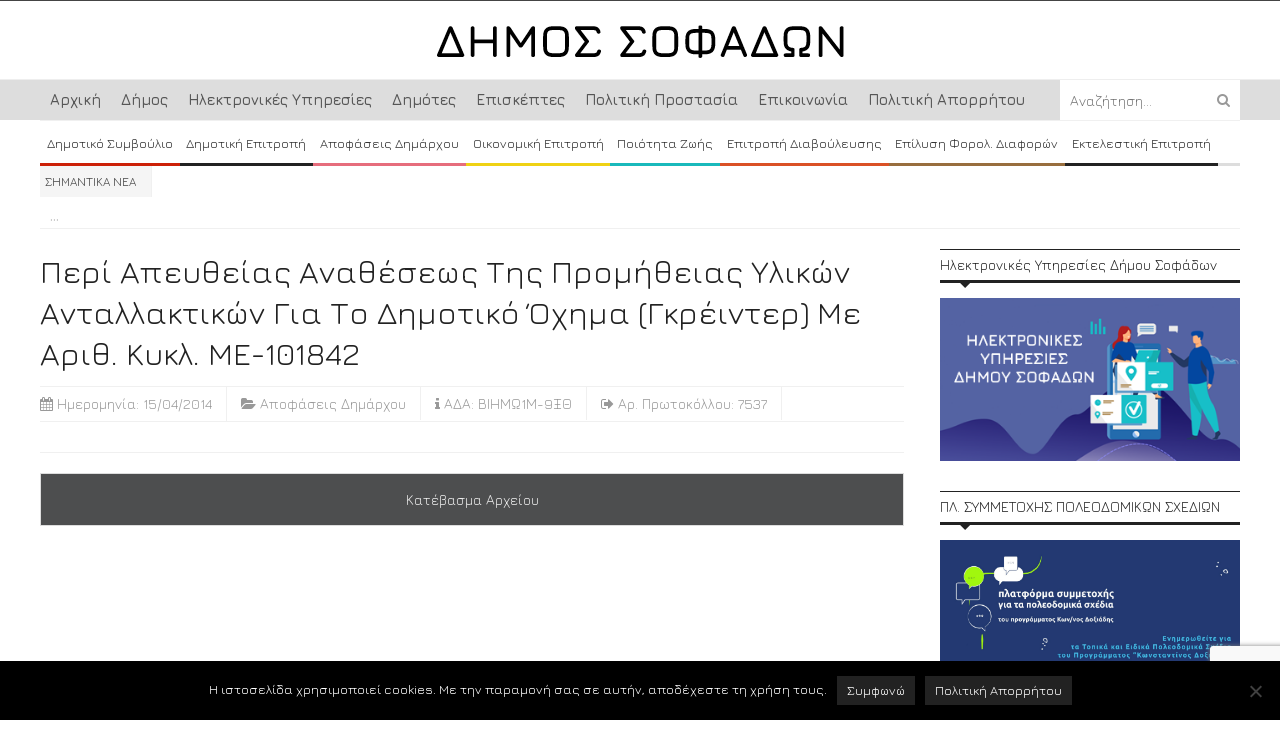

--- FILE ---
content_type: text/html; charset=utf-8
request_url: https://www.google.com/recaptcha/api2/anchor?ar=1&k=6LcPTkMkAAAAAEmW0JVkp-QOBT1rq9ljdO6W336i&co=aHR0cHM6Ly9zb2ZhZGVzLmdyOjQ0Mw..&hl=en&v=PoyoqOPhxBO7pBk68S4YbpHZ&size=invisible&anchor-ms=20000&execute-ms=30000&cb=75sofjbf0nnt
body_size: 48723
content:
<!DOCTYPE HTML><html dir="ltr" lang="en"><head><meta http-equiv="Content-Type" content="text/html; charset=UTF-8">
<meta http-equiv="X-UA-Compatible" content="IE=edge">
<title>reCAPTCHA</title>
<style type="text/css">
/* cyrillic-ext */
@font-face {
  font-family: 'Roboto';
  font-style: normal;
  font-weight: 400;
  font-stretch: 100%;
  src: url(//fonts.gstatic.com/s/roboto/v48/KFO7CnqEu92Fr1ME7kSn66aGLdTylUAMa3GUBHMdazTgWw.woff2) format('woff2');
  unicode-range: U+0460-052F, U+1C80-1C8A, U+20B4, U+2DE0-2DFF, U+A640-A69F, U+FE2E-FE2F;
}
/* cyrillic */
@font-face {
  font-family: 'Roboto';
  font-style: normal;
  font-weight: 400;
  font-stretch: 100%;
  src: url(//fonts.gstatic.com/s/roboto/v48/KFO7CnqEu92Fr1ME7kSn66aGLdTylUAMa3iUBHMdazTgWw.woff2) format('woff2');
  unicode-range: U+0301, U+0400-045F, U+0490-0491, U+04B0-04B1, U+2116;
}
/* greek-ext */
@font-face {
  font-family: 'Roboto';
  font-style: normal;
  font-weight: 400;
  font-stretch: 100%;
  src: url(//fonts.gstatic.com/s/roboto/v48/KFO7CnqEu92Fr1ME7kSn66aGLdTylUAMa3CUBHMdazTgWw.woff2) format('woff2');
  unicode-range: U+1F00-1FFF;
}
/* greek */
@font-face {
  font-family: 'Roboto';
  font-style: normal;
  font-weight: 400;
  font-stretch: 100%;
  src: url(//fonts.gstatic.com/s/roboto/v48/KFO7CnqEu92Fr1ME7kSn66aGLdTylUAMa3-UBHMdazTgWw.woff2) format('woff2');
  unicode-range: U+0370-0377, U+037A-037F, U+0384-038A, U+038C, U+038E-03A1, U+03A3-03FF;
}
/* math */
@font-face {
  font-family: 'Roboto';
  font-style: normal;
  font-weight: 400;
  font-stretch: 100%;
  src: url(//fonts.gstatic.com/s/roboto/v48/KFO7CnqEu92Fr1ME7kSn66aGLdTylUAMawCUBHMdazTgWw.woff2) format('woff2');
  unicode-range: U+0302-0303, U+0305, U+0307-0308, U+0310, U+0312, U+0315, U+031A, U+0326-0327, U+032C, U+032F-0330, U+0332-0333, U+0338, U+033A, U+0346, U+034D, U+0391-03A1, U+03A3-03A9, U+03B1-03C9, U+03D1, U+03D5-03D6, U+03F0-03F1, U+03F4-03F5, U+2016-2017, U+2034-2038, U+203C, U+2040, U+2043, U+2047, U+2050, U+2057, U+205F, U+2070-2071, U+2074-208E, U+2090-209C, U+20D0-20DC, U+20E1, U+20E5-20EF, U+2100-2112, U+2114-2115, U+2117-2121, U+2123-214F, U+2190, U+2192, U+2194-21AE, U+21B0-21E5, U+21F1-21F2, U+21F4-2211, U+2213-2214, U+2216-22FF, U+2308-230B, U+2310, U+2319, U+231C-2321, U+2336-237A, U+237C, U+2395, U+239B-23B7, U+23D0, U+23DC-23E1, U+2474-2475, U+25AF, U+25B3, U+25B7, U+25BD, U+25C1, U+25CA, U+25CC, U+25FB, U+266D-266F, U+27C0-27FF, U+2900-2AFF, U+2B0E-2B11, U+2B30-2B4C, U+2BFE, U+3030, U+FF5B, U+FF5D, U+1D400-1D7FF, U+1EE00-1EEFF;
}
/* symbols */
@font-face {
  font-family: 'Roboto';
  font-style: normal;
  font-weight: 400;
  font-stretch: 100%;
  src: url(//fonts.gstatic.com/s/roboto/v48/KFO7CnqEu92Fr1ME7kSn66aGLdTylUAMaxKUBHMdazTgWw.woff2) format('woff2');
  unicode-range: U+0001-000C, U+000E-001F, U+007F-009F, U+20DD-20E0, U+20E2-20E4, U+2150-218F, U+2190, U+2192, U+2194-2199, U+21AF, U+21E6-21F0, U+21F3, U+2218-2219, U+2299, U+22C4-22C6, U+2300-243F, U+2440-244A, U+2460-24FF, U+25A0-27BF, U+2800-28FF, U+2921-2922, U+2981, U+29BF, U+29EB, U+2B00-2BFF, U+4DC0-4DFF, U+FFF9-FFFB, U+10140-1018E, U+10190-1019C, U+101A0, U+101D0-101FD, U+102E0-102FB, U+10E60-10E7E, U+1D2C0-1D2D3, U+1D2E0-1D37F, U+1F000-1F0FF, U+1F100-1F1AD, U+1F1E6-1F1FF, U+1F30D-1F30F, U+1F315, U+1F31C, U+1F31E, U+1F320-1F32C, U+1F336, U+1F378, U+1F37D, U+1F382, U+1F393-1F39F, U+1F3A7-1F3A8, U+1F3AC-1F3AF, U+1F3C2, U+1F3C4-1F3C6, U+1F3CA-1F3CE, U+1F3D4-1F3E0, U+1F3ED, U+1F3F1-1F3F3, U+1F3F5-1F3F7, U+1F408, U+1F415, U+1F41F, U+1F426, U+1F43F, U+1F441-1F442, U+1F444, U+1F446-1F449, U+1F44C-1F44E, U+1F453, U+1F46A, U+1F47D, U+1F4A3, U+1F4B0, U+1F4B3, U+1F4B9, U+1F4BB, U+1F4BF, U+1F4C8-1F4CB, U+1F4D6, U+1F4DA, U+1F4DF, U+1F4E3-1F4E6, U+1F4EA-1F4ED, U+1F4F7, U+1F4F9-1F4FB, U+1F4FD-1F4FE, U+1F503, U+1F507-1F50B, U+1F50D, U+1F512-1F513, U+1F53E-1F54A, U+1F54F-1F5FA, U+1F610, U+1F650-1F67F, U+1F687, U+1F68D, U+1F691, U+1F694, U+1F698, U+1F6AD, U+1F6B2, U+1F6B9-1F6BA, U+1F6BC, U+1F6C6-1F6CF, U+1F6D3-1F6D7, U+1F6E0-1F6EA, U+1F6F0-1F6F3, U+1F6F7-1F6FC, U+1F700-1F7FF, U+1F800-1F80B, U+1F810-1F847, U+1F850-1F859, U+1F860-1F887, U+1F890-1F8AD, U+1F8B0-1F8BB, U+1F8C0-1F8C1, U+1F900-1F90B, U+1F93B, U+1F946, U+1F984, U+1F996, U+1F9E9, U+1FA00-1FA6F, U+1FA70-1FA7C, U+1FA80-1FA89, U+1FA8F-1FAC6, U+1FACE-1FADC, U+1FADF-1FAE9, U+1FAF0-1FAF8, U+1FB00-1FBFF;
}
/* vietnamese */
@font-face {
  font-family: 'Roboto';
  font-style: normal;
  font-weight: 400;
  font-stretch: 100%;
  src: url(//fonts.gstatic.com/s/roboto/v48/KFO7CnqEu92Fr1ME7kSn66aGLdTylUAMa3OUBHMdazTgWw.woff2) format('woff2');
  unicode-range: U+0102-0103, U+0110-0111, U+0128-0129, U+0168-0169, U+01A0-01A1, U+01AF-01B0, U+0300-0301, U+0303-0304, U+0308-0309, U+0323, U+0329, U+1EA0-1EF9, U+20AB;
}
/* latin-ext */
@font-face {
  font-family: 'Roboto';
  font-style: normal;
  font-weight: 400;
  font-stretch: 100%;
  src: url(//fonts.gstatic.com/s/roboto/v48/KFO7CnqEu92Fr1ME7kSn66aGLdTylUAMa3KUBHMdazTgWw.woff2) format('woff2');
  unicode-range: U+0100-02BA, U+02BD-02C5, U+02C7-02CC, U+02CE-02D7, U+02DD-02FF, U+0304, U+0308, U+0329, U+1D00-1DBF, U+1E00-1E9F, U+1EF2-1EFF, U+2020, U+20A0-20AB, U+20AD-20C0, U+2113, U+2C60-2C7F, U+A720-A7FF;
}
/* latin */
@font-face {
  font-family: 'Roboto';
  font-style: normal;
  font-weight: 400;
  font-stretch: 100%;
  src: url(//fonts.gstatic.com/s/roboto/v48/KFO7CnqEu92Fr1ME7kSn66aGLdTylUAMa3yUBHMdazQ.woff2) format('woff2');
  unicode-range: U+0000-00FF, U+0131, U+0152-0153, U+02BB-02BC, U+02C6, U+02DA, U+02DC, U+0304, U+0308, U+0329, U+2000-206F, U+20AC, U+2122, U+2191, U+2193, U+2212, U+2215, U+FEFF, U+FFFD;
}
/* cyrillic-ext */
@font-face {
  font-family: 'Roboto';
  font-style: normal;
  font-weight: 500;
  font-stretch: 100%;
  src: url(//fonts.gstatic.com/s/roboto/v48/KFO7CnqEu92Fr1ME7kSn66aGLdTylUAMa3GUBHMdazTgWw.woff2) format('woff2');
  unicode-range: U+0460-052F, U+1C80-1C8A, U+20B4, U+2DE0-2DFF, U+A640-A69F, U+FE2E-FE2F;
}
/* cyrillic */
@font-face {
  font-family: 'Roboto';
  font-style: normal;
  font-weight: 500;
  font-stretch: 100%;
  src: url(//fonts.gstatic.com/s/roboto/v48/KFO7CnqEu92Fr1ME7kSn66aGLdTylUAMa3iUBHMdazTgWw.woff2) format('woff2');
  unicode-range: U+0301, U+0400-045F, U+0490-0491, U+04B0-04B1, U+2116;
}
/* greek-ext */
@font-face {
  font-family: 'Roboto';
  font-style: normal;
  font-weight: 500;
  font-stretch: 100%;
  src: url(//fonts.gstatic.com/s/roboto/v48/KFO7CnqEu92Fr1ME7kSn66aGLdTylUAMa3CUBHMdazTgWw.woff2) format('woff2');
  unicode-range: U+1F00-1FFF;
}
/* greek */
@font-face {
  font-family: 'Roboto';
  font-style: normal;
  font-weight: 500;
  font-stretch: 100%;
  src: url(//fonts.gstatic.com/s/roboto/v48/KFO7CnqEu92Fr1ME7kSn66aGLdTylUAMa3-UBHMdazTgWw.woff2) format('woff2');
  unicode-range: U+0370-0377, U+037A-037F, U+0384-038A, U+038C, U+038E-03A1, U+03A3-03FF;
}
/* math */
@font-face {
  font-family: 'Roboto';
  font-style: normal;
  font-weight: 500;
  font-stretch: 100%;
  src: url(//fonts.gstatic.com/s/roboto/v48/KFO7CnqEu92Fr1ME7kSn66aGLdTylUAMawCUBHMdazTgWw.woff2) format('woff2');
  unicode-range: U+0302-0303, U+0305, U+0307-0308, U+0310, U+0312, U+0315, U+031A, U+0326-0327, U+032C, U+032F-0330, U+0332-0333, U+0338, U+033A, U+0346, U+034D, U+0391-03A1, U+03A3-03A9, U+03B1-03C9, U+03D1, U+03D5-03D6, U+03F0-03F1, U+03F4-03F5, U+2016-2017, U+2034-2038, U+203C, U+2040, U+2043, U+2047, U+2050, U+2057, U+205F, U+2070-2071, U+2074-208E, U+2090-209C, U+20D0-20DC, U+20E1, U+20E5-20EF, U+2100-2112, U+2114-2115, U+2117-2121, U+2123-214F, U+2190, U+2192, U+2194-21AE, U+21B0-21E5, U+21F1-21F2, U+21F4-2211, U+2213-2214, U+2216-22FF, U+2308-230B, U+2310, U+2319, U+231C-2321, U+2336-237A, U+237C, U+2395, U+239B-23B7, U+23D0, U+23DC-23E1, U+2474-2475, U+25AF, U+25B3, U+25B7, U+25BD, U+25C1, U+25CA, U+25CC, U+25FB, U+266D-266F, U+27C0-27FF, U+2900-2AFF, U+2B0E-2B11, U+2B30-2B4C, U+2BFE, U+3030, U+FF5B, U+FF5D, U+1D400-1D7FF, U+1EE00-1EEFF;
}
/* symbols */
@font-face {
  font-family: 'Roboto';
  font-style: normal;
  font-weight: 500;
  font-stretch: 100%;
  src: url(//fonts.gstatic.com/s/roboto/v48/KFO7CnqEu92Fr1ME7kSn66aGLdTylUAMaxKUBHMdazTgWw.woff2) format('woff2');
  unicode-range: U+0001-000C, U+000E-001F, U+007F-009F, U+20DD-20E0, U+20E2-20E4, U+2150-218F, U+2190, U+2192, U+2194-2199, U+21AF, U+21E6-21F0, U+21F3, U+2218-2219, U+2299, U+22C4-22C6, U+2300-243F, U+2440-244A, U+2460-24FF, U+25A0-27BF, U+2800-28FF, U+2921-2922, U+2981, U+29BF, U+29EB, U+2B00-2BFF, U+4DC0-4DFF, U+FFF9-FFFB, U+10140-1018E, U+10190-1019C, U+101A0, U+101D0-101FD, U+102E0-102FB, U+10E60-10E7E, U+1D2C0-1D2D3, U+1D2E0-1D37F, U+1F000-1F0FF, U+1F100-1F1AD, U+1F1E6-1F1FF, U+1F30D-1F30F, U+1F315, U+1F31C, U+1F31E, U+1F320-1F32C, U+1F336, U+1F378, U+1F37D, U+1F382, U+1F393-1F39F, U+1F3A7-1F3A8, U+1F3AC-1F3AF, U+1F3C2, U+1F3C4-1F3C6, U+1F3CA-1F3CE, U+1F3D4-1F3E0, U+1F3ED, U+1F3F1-1F3F3, U+1F3F5-1F3F7, U+1F408, U+1F415, U+1F41F, U+1F426, U+1F43F, U+1F441-1F442, U+1F444, U+1F446-1F449, U+1F44C-1F44E, U+1F453, U+1F46A, U+1F47D, U+1F4A3, U+1F4B0, U+1F4B3, U+1F4B9, U+1F4BB, U+1F4BF, U+1F4C8-1F4CB, U+1F4D6, U+1F4DA, U+1F4DF, U+1F4E3-1F4E6, U+1F4EA-1F4ED, U+1F4F7, U+1F4F9-1F4FB, U+1F4FD-1F4FE, U+1F503, U+1F507-1F50B, U+1F50D, U+1F512-1F513, U+1F53E-1F54A, U+1F54F-1F5FA, U+1F610, U+1F650-1F67F, U+1F687, U+1F68D, U+1F691, U+1F694, U+1F698, U+1F6AD, U+1F6B2, U+1F6B9-1F6BA, U+1F6BC, U+1F6C6-1F6CF, U+1F6D3-1F6D7, U+1F6E0-1F6EA, U+1F6F0-1F6F3, U+1F6F7-1F6FC, U+1F700-1F7FF, U+1F800-1F80B, U+1F810-1F847, U+1F850-1F859, U+1F860-1F887, U+1F890-1F8AD, U+1F8B0-1F8BB, U+1F8C0-1F8C1, U+1F900-1F90B, U+1F93B, U+1F946, U+1F984, U+1F996, U+1F9E9, U+1FA00-1FA6F, U+1FA70-1FA7C, U+1FA80-1FA89, U+1FA8F-1FAC6, U+1FACE-1FADC, U+1FADF-1FAE9, U+1FAF0-1FAF8, U+1FB00-1FBFF;
}
/* vietnamese */
@font-face {
  font-family: 'Roboto';
  font-style: normal;
  font-weight: 500;
  font-stretch: 100%;
  src: url(//fonts.gstatic.com/s/roboto/v48/KFO7CnqEu92Fr1ME7kSn66aGLdTylUAMa3OUBHMdazTgWw.woff2) format('woff2');
  unicode-range: U+0102-0103, U+0110-0111, U+0128-0129, U+0168-0169, U+01A0-01A1, U+01AF-01B0, U+0300-0301, U+0303-0304, U+0308-0309, U+0323, U+0329, U+1EA0-1EF9, U+20AB;
}
/* latin-ext */
@font-face {
  font-family: 'Roboto';
  font-style: normal;
  font-weight: 500;
  font-stretch: 100%;
  src: url(//fonts.gstatic.com/s/roboto/v48/KFO7CnqEu92Fr1ME7kSn66aGLdTylUAMa3KUBHMdazTgWw.woff2) format('woff2');
  unicode-range: U+0100-02BA, U+02BD-02C5, U+02C7-02CC, U+02CE-02D7, U+02DD-02FF, U+0304, U+0308, U+0329, U+1D00-1DBF, U+1E00-1E9F, U+1EF2-1EFF, U+2020, U+20A0-20AB, U+20AD-20C0, U+2113, U+2C60-2C7F, U+A720-A7FF;
}
/* latin */
@font-face {
  font-family: 'Roboto';
  font-style: normal;
  font-weight: 500;
  font-stretch: 100%;
  src: url(//fonts.gstatic.com/s/roboto/v48/KFO7CnqEu92Fr1ME7kSn66aGLdTylUAMa3yUBHMdazQ.woff2) format('woff2');
  unicode-range: U+0000-00FF, U+0131, U+0152-0153, U+02BB-02BC, U+02C6, U+02DA, U+02DC, U+0304, U+0308, U+0329, U+2000-206F, U+20AC, U+2122, U+2191, U+2193, U+2212, U+2215, U+FEFF, U+FFFD;
}
/* cyrillic-ext */
@font-face {
  font-family: 'Roboto';
  font-style: normal;
  font-weight: 900;
  font-stretch: 100%;
  src: url(//fonts.gstatic.com/s/roboto/v48/KFO7CnqEu92Fr1ME7kSn66aGLdTylUAMa3GUBHMdazTgWw.woff2) format('woff2');
  unicode-range: U+0460-052F, U+1C80-1C8A, U+20B4, U+2DE0-2DFF, U+A640-A69F, U+FE2E-FE2F;
}
/* cyrillic */
@font-face {
  font-family: 'Roboto';
  font-style: normal;
  font-weight: 900;
  font-stretch: 100%;
  src: url(//fonts.gstatic.com/s/roboto/v48/KFO7CnqEu92Fr1ME7kSn66aGLdTylUAMa3iUBHMdazTgWw.woff2) format('woff2');
  unicode-range: U+0301, U+0400-045F, U+0490-0491, U+04B0-04B1, U+2116;
}
/* greek-ext */
@font-face {
  font-family: 'Roboto';
  font-style: normal;
  font-weight: 900;
  font-stretch: 100%;
  src: url(//fonts.gstatic.com/s/roboto/v48/KFO7CnqEu92Fr1ME7kSn66aGLdTylUAMa3CUBHMdazTgWw.woff2) format('woff2');
  unicode-range: U+1F00-1FFF;
}
/* greek */
@font-face {
  font-family: 'Roboto';
  font-style: normal;
  font-weight: 900;
  font-stretch: 100%;
  src: url(//fonts.gstatic.com/s/roboto/v48/KFO7CnqEu92Fr1ME7kSn66aGLdTylUAMa3-UBHMdazTgWw.woff2) format('woff2');
  unicode-range: U+0370-0377, U+037A-037F, U+0384-038A, U+038C, U+038E-03A1, U+03A3-03FF;
}
/* math */
@font-face {
  font-family: 'Roboto';
  font-style: normal;
  font-weight: 900;
  font-stretch: 100%;
  src: url(//fonts.gstatic.com/s/roboto/v48/KFO7CnqEu92Fr1ME7kSn66aGLdTylUAMawCUBHMdazTgWw.woff2) format('woff2');
  unicode-range: U+0302-0303, U+0305, U+0307-0308, U+0310, U+0312, U+0315, U+031A, U+0326-0327, U+032C, U+032F-0330, U+0332-0333, U+0338, U+033A, U+0346, U+034D, U+0391-03A1, U+03A3-03A9, U+03B1-03C9, U+03D1, U+03D5-03D6, U+03F0-03F1, U+03F4-03F5, U+2016-2017, U+2034-2038, U+203C, U+2040, U+2043, U+2047, U+2050, U+2057, U+205F, U+2070-2071, U+2074-208E, U+2090-209C, U+20D0-20DC, U+20E1, U+20E5-20EF, U+2100-2112, U+2114-2115, U+2117-2121, U+2123-214F, U+2190, U+2192, U+2194-21AE, U+21B0-21E5, U+21F1-21F2, U+21F4-2211, U+2213-2214, U+2216-22FF, U+2308-230B, U+2310, U+2319, U+231C-2321, U+2336-237A, U+237C, U+2395, U+239B-23B7, U+23D0, U+23DC-23E1, U+2474-2475, U+25AF, U+25B3, U+25B7, U+25BD, U+25C1, U+25CA, U+25CC, U+25FB, U+266D-266F, U+27C0-27FF, U+2900-2AFF, U+2B0E-2B11, U+2B30-2B4C, U+2BFE, U+3030, U+FF5B, U+FF5D, U+1D400-1D7FF, U+1EE00-1EEFF;
}
/* symbols */
@font-face {
  font-family: 'Roboto';
  font-style: normal;
  font-weight: 900;
  font-stretch: 100%;
  src: url(//fonts.gstatic.com/s/roboto/v48/KFO7CnqEu92Fr1ME7kSn66aGLdTylUAMaxKUBHMdazTgWw.woff2) format('woff2');
  unicode-range: U+0001-000C, U+000E-001F, U+007F-009F, U+20DD-20E0, U+20E2-20E4, U+2150-218F, U+2190, U+2192, U+2194-2199, U+21AF, U+21E6-21F0, U+21F3, U+2218-2219, U+2299, U+22C4-22C6, U+2300-243F, U+2440-244A, U+2460-24FF, U+25A0-27BF, U+2800-28FF, U+2921-2922, U+2981, U+29BF, U+29EB, U+2B00-2BFF, U+4DC0-4DFF, U+FFF9-FFFB, U+10140-1018E, U+10190-1019C, U+101A0, U+101D0-101FD, U+102E0-102FB, U+10E60-10E7E, U+1D2C0-1D2D3, U+1D2E0-1D37F, U+1F000-1F0FF, U+1F100-1F1AD, U+1F1E6-1F1FF, U+1F30D-1F30F, U+1F315, U+1F31C, U+1F31E, U+1F320-1F32C, U+1F336, U+1F378, U+1F37D, U+1F382, U+1F393-1F39F, U+1F3A7-1F3A8, U+1F3AC-1F3AF, U+1F3C2, U+1F3C4-1F3C6, U+1F3CA-1F3CE, U+1F3D4-1F3E0, U+1F3ED, U+1F3F1-1F3F3, U+1F3F5-1F3F7, U+1F408, U+1F415, U+1F41F, U+1F426, U+1F43F, U+1F441-1F442, U+1F444, U+1F446-1F449, U+1F44C-1F44E, U+1F453, U+1F46A, U+1F47D, U+1F4A3, U+1F4B0, U+1F4B3, U+1F4B9, U+1F4BB, U+1F4BF, U+1F4C8-1F4CB, U+1F4D6, U+1F4DA, U+1F4DF, U+1F4E3-1F4E6, U+1F4EA-1F4ED, U+1F4F7, U+1F4F9-1F4FB, U+1F4FD-1F4FE, U+1F503, U+1F507-1F50B, U+1F50D, U+1F512-1F513, U+1F53E-1F54A, U+1F54F-1F5FA, U+1F610, U+1F650-1F67F, U+1F687, U+1F68D, U+1F691, U+1F694, U+1F698, U+1F6AD, U+1F6B2, U+1F6B9-1F6BA, U+1F6BC, U+1F6C6-1F6CF, U+1F6D3-1F6D7, U+1F6E0-1F6EA, U+1F6F0-1F6F3, U+1F6F7-1F6FC, U+1F700-1F7FF, U+1F800-1F80B, U+1F810-1F847, U+1F850-1F859, U+1F860-1F887, U+1F890-1F8AD, U+1F8B0-1F8BB, U+1F8C0-1F8C1, U+1F900-1F90B, U+1F93B, U+1F946, U+1F984, U+1F996, U+1F9E9, U+1FA00-1FA6F, U+1FA70-1FA7C, U+1FA80-1FA89, U+1FA8F-1FAC6, U+1FACE-1FADC, U+1FADF-1FAE9, U+1FAF0-1FAF8, U+1FB00-1FBFF;
}
/* vietnamese */
@font-face {
  font-family: 'Roboto';
  font-style: normal;
  font-weight: 900;
  font-stretch: 100%;
  src: url(//fonts.gstatic.com/s/roboto/v48/KFO7CnqEu92Fr1ME7kSn66aGLdTylUAMa3OUBHMdazTgWw.woff2) format('woff2');
  unicode-range: U+0102-0103, U+0110-0111, U+0128-0129, U+0168-0169, U+01A0-01A1, U+01AF-01B0, U+0300-0301, U+0303-0304, U+0308-0309, U+0323, U+0329, U+1EA0-1EF9, U+20AB;
}
/* latin-ext */
@font-face {
  font-family: 'Roboto';
  font-style: normal;
  font-weight: 900;
  font-stretch: 100%;
  src: url(//fonts.gstatic.com/s/roboto/v48/KFO7CnqEu92Fr1ME7kSn66aGLdTylUAMa3KUBHMdazTgWw.woff2) format('woff2');
  unicode-range: U+0100-02BA, U+02BD-02C5, U+02C7-02CC, U+02CE-02D7, U+02DD-02FF, U+0304, U+0308, U+0329, U+1D00-1DBF, U+1E00-1E9F, U+1EF2-1EFF, U+2020, U+20A0-20AB, U+20AD-20C0, U+2113, U+2C60-2C7F, U+A720-A7FF;
}
/* latin */
@font-face {
  font-family: 'Roboto';
  font-style: normal;
  font-weight: 900;
  font-stretch: 100%;
  src: url(//fonts.gstatic.com/s/roboto/v48/KFO7CnqEu92Fr1ME7kSn66aGLdTylUAMa3yUBHMdazQ.woff2) format('woff2');
  unicode-range: U+0000-00FF, U+0131, U+0152-0153, U+02BB-02BC, U+02C6, U+02DA, U+02DC, U+0304, U+0308, U+0329, U+2000-206F, U+20AC, U+2122, U+2191, U+2193, U+2212, U+2215, U+FEFF, U+FFFD;
}

</style>
<link rel="stylesheet" type="text/css" href="https://www.gstatic.com/recaptcha/releases/PoyoqOPhxBO7pBk68S4YbpHZ/styles__ltr.css">
<script nonce="EKfxOboUqTJJ595HZHzP2w" type="text/javascript">window['__recaptcha_api'] = 'https://www.google.com/recaptcha/api2/';</script>
<script type="text/javascript" src="https://www.gstatic.com/recaptcha/releases/PoyoqOPhxBO7pBk68S4YbpHZ/recaptcha__en.js" nonce="EKfxOboUqTJJ595HZHzP2w">
      
    </script></head>
<body><div id="rc-anchor-alert" class="rc-anchor-alert"></div>
<input type="hidden" id="recaptcha-token" value="[base64]">
<script type="text/javascript" nonce="EKfxOboUqTJJ595HZHzP2w">
      recaptcha.anchor.Main.init("[\x22ainput\x22,[\x22bgdata\x22,\x22\x22,\[base64]/[base64]/[base64]/[base64]/[base64]/UltsKytdPUU6KEU8MjA0OD9SW2wrK109RT4+NnwxOTI6KChFJjY0NTEyKT09NTUyOTYmJk0rMTxjLmxlbmd0aCYmKGMuY2hhckNvZGVBdChNKzEpJjY0NTEyKT09NTYzMjA/[base64]/[base64]/[base64]/[base64]/[base64]/[base64]/[base64]\x22,\[base64]\x22,\x22KcOWe8KgYMKCdsOjEDpLW8OXw5LDtMOowqnCtcKHbU1ibMKAeVdPwrDDtcK/wrPCjMKqLcOPGCVGVAYOY3tSXcOAUMKZwrTCjMKWwqg7w77CqMOtw6BrfcOeVcOJbsOdw60kw5/ChMOewqzDsMOswoYpJUPClUbChcORbHnCp8K1w63DjSbDr2/CjcK6wo1eHcOvXMObw4nCnybDjzx5wo/DocKBUcO9w6fDvsOBw7RHGsOtw5rDgMOMN8KmwqlQdMKAVAHDk8Kqw4DCoScSw4HDvsKTaGfDi2XDs8K9w5V0w4oYCsKRw550asOtdxnChsK/FBrCmnbDizJJcMOKY2PDk1zClx/ClXPCoGjCk2otXcKTQsKpwoPDmMKlwo/DghvDinPColDClsKKw70dPDHDkSLCjCvCuMKSFsO8w6tnwosmZsKDfFRxw51Wa3BKwqPCvsOAGcKCKQzDu2XClMONwrDCnQ96wofDvUrDm0AnFyDDl2caVgfDuMOZJcOFw4olw7MDw7E8Vy1RBFHCkcKew6DCunxTw4bChiHDlx/[base64]/[base64]/Dv8K9w4EfwqjDiQNKwq/DsMOXb8K/flFyaE0nw7plU8KNwqzDjGVTD8KjwoAjw70yDXzCsmdfe24rADvCmntXahnDsTDDk3lSw5/DnVJvw4jCv8KcaWVFwpnCosKow5F+w4N9w7RQQMOnwqzCjCzDmlfCnW9dw6TDrnDDl8Ktwq0Ewrk/ZsKswq7CnMO8wptzw4k0w4jDgBvCpR4VbR/CqsOmw6DCtsKaMcOsw4/Dk37DrMOYVcKoQ1kww43ChsO4HUsBRcKmUg8IwrsYwqwtwosUCcO/I0DCs8Onw4UifsKXXGZVw4ccwrXCmQZBZ8O2JnHCrMOHJ0LCt8OTOiF/wodXw6xDdcKcw43CpsOUPMOCaQctw4rDscOnw6w1NMKCwrgww5zDsxNBcMO2WQ/DtsOIXQTDllnCu3rCusOzwqLCqMKoOAjCuMODEyEjwrkJIR9dw54pRVnCsULDsxoTFMOYdcKgw4LDuWHDk8O8w53DumjCtnnDn17DqsKpw65Fw4ojLlc6M8KTwqzCnxLCmMOZwp3CiWJmKX1rfQzDmGF9w7DDiwA/wrBrL3TCqMKVw7nDnsO/EkfCjCXCpMKnKMO5BmMPworDkcO6wqnCsSArUsOCHsOowq3CrHLCiBDDg1TCqBHCvxZ+IMKVFwR+DxAUwrlqQ8O+w5E/RcKNZT8pdEvCkRzDlMKPawjChDwpC8OkAEfDk8OvEzPDk8OZR8OqKwYhw6rDrcO7XhrCksOYWm/Drm0VwrNQwqZGwrofwrAGw4oVYnPDoHXCvMOOBQc7PwfCmsOswrc1PlbCs8O8bF3CuSvCh8KLLsK/JcKpBsOJwrVBwqvDp1bCtRLDq0UMw7rCt8OlYglswplefcOORsOuw41uW8OCGFttZkpCwoUMNhjDiQjCtMOseG/[base64]/Dp2lRb8K/K8KAT1XCnXBgwoDDksKtwoYzwpEZfMOzw60aw5IawqZGR8Khw5HCu8O7JMOJGkTCizZgwr7Cix7DqMKjw408NsK6w43CkSc2GnfDjzRKAmbDu0lTw5/Cq8O/w7pNXhU/[base64]/CmsKDwoRvwpBnLsK1OsORYsOCw7Z8woTDtT3ChsO/Qk7Ctm7CvcO3ZhzCgcKzY8O2w7TCgcOVwrEIwo8GZ2zDl8OmIS8+w43ClCzCkl7DjFsdOANxwonDlHk8EWLDtAzDoMKfcz9ewrl8DygEasKZf8OBOFXCm0PDisO8w6AZw5tcSX0pw4QSw7HDpQvDrEVBG8OWFiImwptpPcOaPMOIw4HCjhl0wrB3w7/CjWPCqEzDhcK/LlHDvA/Cl1t1w6cnRSfDrMKrwrMjTMOuw67DlW/DqU/[base64]/cHzCqsOMw5PDjwPCrcKAwoo0w6zCmXPDhcK1woPDssOfwqbDhMOkWsOMG8Ofe2QPwpITw7lzCFDCg1nChmXCqcOaw5QeUsO3V3gcwpAbHMOsHQ8Cw43CusKAw7zCvMKRw5MSYMOgwrzDilvDjcOQW8OIKjTCs8ONRxvCssK6w4txwr/Cv8OhwpQuDh7CmsObEzccw4/[base64]/[base64]/CkcOgwrDCisOJwoJNfHQuFhUAbX9HQ8OZwpzCpBDDpXsRwrtpw6bDhcKyw5g2w4PCrcKpVS4Yw5otNMKOQgDDucOiIMKfNjEIw5DDug/[base64]/eMOoScO/wrIOf8KEdAU/w6XDgi3DoF0ZwqRMRAZVw71AwobDp3TDsxoQMWNww5XDpsKhw68Ew50eH8K/[base64]/wpLCh1bCkMKZwojDn8ObXcKedQnDrCPCuxfDkMKuwrTCtMOnw6dMwqYww7fDrUXCtMOowrPCil7DuMKROkEnw4c0w4dqd8KawrkSXsKpw6vDjCHDs3jDiWk4w41pw4/DuBrDisOSK8OawrPCk8K5w6sNPgXDjRcBwpJHwo4awqpZw71tCcK6BF/ClcOrw4HCv8OgbDtSwpdcGy1Uw6DCvWTCgH1oZcOROgDDhk/CncOJwqDDlTFQw77CqcKzwqwzecOjw7zDsFbDrQ3DikEGw7fDkXXDhCwTH8OmAcK9wpLDuz/DmCvDg8KBwoQcwoZRAsO3w5Iew4YCWMKMwrgiJcOUdgdPM8O2WMOlfURjw7kSwqXCp8Oaw6c5wrzCu2jDo18RRyrCpwfDhMKAw7V0wqjDkhjCjG4ZwrvCu8Oew7fCszdOw5HDhmXDjsK2fMKNw5/[base64]/[base64]/Ct3rCphPDv1jDocO/wrcWwqpIwr/[base64]/CssOdelDDgGNqwoHDhVImesK0wrNVwqrCkQPChl5HXAAiw6TDqcO6w5t0wpssw5DChsKUFS7DoMKew6s9wo8HG8ODdzLCm8KkwonChMOdw7vDgnkMw6DDsj4ywqNHWkPDvMOnOzYffQp8ZsOOaMOwQ2JyCMOtw5/Dl0Ytwr4IAhTDly5qwrrCn1nDm8KIHRd6w6vCqWpSwrjCvDNFbWHDjRTCmwPCl8OewrnDqcO3cmXDhi/DgcOCUwt2wojCmnFfw6gPE8OmbcOmbg4nw5xpQsOGUTERw6p5wqnDoMO2HMK5IlrCpwLDjwzDj1DDmsKRw4nDg8Odw6JRM8ObfQ1FQQwBBCDDjWTCl3HDil7DnU9ZGMOjFMK3wpLCqSXDn1fDj8KbZB7Dg8KqP8OnwpPDhMKhZMO4HsKyw6U1Hltpw6/DtXrCkMKRw6LCiRXClkTDl2towrbCr8O/w4pGJ8Ksw5fCvWjDn8KMaFvDh8OBwqsxaRBQDMKwEWZMw7xlQsOSwoDCuMKeBcKJw7jDoMKNw7LCshZyw45Lw4kaw4nCiMORbk/CkHjCi8KoVz09wqJLwopmKsKUXxg0wrXDu8Ocw6kyJh4vYcK6R8KqZMKsOSMfw4Vuw4N1UcKWe8O8P8OlRcOzw7ddw5DCgsKNw6HCt1QIOMOcw7ZVwqjCv8KDwoplwrlXEgptdMOgwq5Mw5M8RyrDj33DrsK2Ag/DlMOCw6/[base64]/ClB0TJsOVNRYYYcOrw4UYQcKncMOcw4bCjcKmFCZJOjXDgsOjIMOFM1EVCF3DvMOxSlF1OzgzwqVQwpAkP8O7w5l1w5/Dqnp/enrDrsKtw4Agwr4mFQgYw4nCtsKxFcKhfmXCvsKfw7TDnsK2w4PDqMKjwqPCvwLDtcKIwpcFwozCjcKhJ1HCsmFxbsK5w5DDlcOqwoYOw648U8Odw5hsH8OeasOnwp/DvBc5wprDicOyTsKcwolJI0EywrZmw67CocOXwqfCvkbCisOANTrDgcOtwo/CrEMUw5dgwopsWsK1w44Nwr/CqjI2QwJCwofDn2DCkkcdw5gEwr3DtcKTJ8KOwoEqw75MXcOuw4RnwpI6w6rDjEvDlcKgw6JYGgREw4ZlNQHDlG3ClX4EMSVAw5R1MVZpwrY/HsOaccKwwqjDtHHDnsKewpnCgsK5wrF9fAPCtFpPwotYO8O+wqfCuGhxL2PCgsKmEcOFBCQPw4jClFHCgxAdwqpGw6/DhsO7VSsqF1hpfcO8b8KmbMK/w7LCosOZwpg5w6sdT2DCjsOBKAZAwr/DtMKmSy5va8KBCFTCiUYLwrkubMOGw7ovwoVxf1Q1C1wWwrIIC8K5w7XDq2UzXyfCtsKIZWjCnsOSw7dgOkVvPVzDrzHCtcKNw4/[base64]/CkMK6wookwpTCvcORwpfDh2fDpndUHnUTbhxgw6ZieMOdwpl0woPDmVoSUCvDiV9Xw54Jwqo6w6HDsQ3DnWghw6/CsTgZwrvDn2DDs3VGwrV+w50fw6I5fXbDvcKFfsO6w5zClcO7wptZwo1ucTQsbyoqdHHCowVaYMKSw67ChQsJIyjDjnM+SMKjw4HDuMKbTsKXw7gjw4h/w4bCtxg+wpd6fkljcwx+CsO0FMO8wq96wqfDhcKXwoBuDcKswoJhEcOUw4k6eTsZwrZ9wqLCrMO7KMOgwqPDqcOjw4XCisOReU0INj/CpxdRHsOywqzDgAzDiQTCg0fCs8OtwoB3A2fDpC7Cq8KVYsKZw7gowrZRw4rCisKaw5lleBPDkExmLX4ZwrfDuMOkE8OtwqnDsDtLwrtULmbCh8KlWMOgDsO1V8KVw5/DhUoOw5zDu8K8w7Qcw5HCrAPCtcOvZsOew4Aowq3Djg/Dhlx3Xk3ChcONwoBmdm3CgGnDsMKhImfDtx0XIBLDkSHDm8KSwoI4RW9eD8Oww6fCrkNBwqDCoMOnw6g8wp9/[base64]/Dj0LClMOFw4/DocOMSsKtwqQyY1tEw4AkQWdaDGVOPcOrZE7Dt8KvMBc0wo4XwovDnMKdSsKZczjCjy4Rw64HDFHCsXAbbsOXwqfDvmLClFhgf8O0dwNQwofDkHlYw5kxVMKDwqXCgMK2fsOTw57Cn3/DiGwaw4lTwo7DosOZwphIPMKuw73DocKHwpU2DMOvesKpLRvCnC/CscKiw7J0FsOMK8KUw4MRB8K+w53ChHUmw4LDhgHDhFgQOg8IwpsnZ8Ohw7fCplXCisKtwqbDmlUbLMOYUsOjM3HDownCgx4zDybDnFNgbsOcAxXDicOCwohhJ1bCi2LDqCfChsOaMsKtFMKrw7bDmMO2wqd6D2Vnwp/Cv8OFDsORLxorw7hHw7XDmywnw6DDicKVwq7DpcKtw5EtUEV5K8KWasKIw7bDvsOWJRvCncOSw6YaXcK4wrljw7UDw7/CrcO0P8KWIj5IesKNNEfCq8K0cT1VwoIGwqBXeMOKR8KoSggOw58gw7/Cn8K0fyPDlsKXwoTDuFcMBcOFfEAhIMKSPiHCgsK6XsK+asKaBX/CqgnClsKRT1EaSSZ7woYmdSFLw7HCmSnCgxjClDnCjCMzNsOsJisuw6R1wqfDm8Kcw7DDh8KJZTRaw6DDnXgLw7MIRGZAdAHDmjvCkCLDrMOxwrMmwoXDvMOdw6cbLRwlUsK6w7LCkSvCq1DCvMOYZcKdwoHCkXHCuMK8I8K5w5EVHRcdfMOBw6B/KgjCqMK4DMKcw4rDk2o2AC/CriZ3wqVow7DDoSLClyVdwonDvsKkwow3wq/CoE47NcO0MWEkwphlMcOoZynCsMKDYgXDmV0lwrFCa8K/[base64]/CuAvCkBzDi8KIwobDt8KOY8OEw6NaVMO1w6IXw6xjaMOvFRzCow49wpnDncKQw6vDkWLCg1DDjipCLcOIfcKlDgXDr8Oow6dQw4gucQvClgbCncKmwqXCrsKZwpbDqcKcwr7CpE3DizwgCijCpzV3w6LDoMOMJGwYKQpGw6TCt8OIw50xS8ObQsO3FGsZwo/DtcOvwojCicO+HzbCncKzw410w7fCqy8MFsKWw4hwGzHDn8ODP8OcZXzCq2sJSmhWRcObeMKZwogXDMOewrvCtCJDw6rCi8O1w7/[base64]/Cg8KFw4olwrA7wr3CucKwwpTCoMOxwocgwoXCmBXComd6w5DDl8Kiw7jDmMOXwqvDnsKwFU/CgcKzZWcWLsOuAcKGAQfChsK2w7Vdw7/CosOGwrfDtjFddMOXE8Kjw6zDs8KgMh/CtR5fw6TDpsK8wqzCnMKXwoc5woBYwrrDncOKw7XDj8KBDMKOQSPDtMK4DsKIDHjDmcK6T2fCl8OFGnnCnsKoZsK4asOLw409w7cVwrZ0wrTDoGrCgcOLVsKRw7DDuwfDoTk+EVfCil8MR1bDpD/[base64]/[base64]/wo0VDcO9AsK1QGhfw4YkJMOywp7DkyXCp8KKbBAOKhIVw67CkT4Mwq/DvTxlRcKcwotaV8OHw6rDk0rCkcOxwqzDr15JBDXDgcKQHnPDrkRyCTjDiMO4wqLDjcOBwqnCpi/[base64]/[base64]/DksOLHlzCmi7DtWLDqMOFRsO+Q8O5YMOAw5UALsOvwp3Co8OwfirCl3E6wqnClHMXwoJGw5XCvcKfw7QIdcOowp/[base64]/[base64]/Cl8KkAcOUw6bCusKXw7kowrQ3WiDDuMK1Jk7CmhbDskM9Sx9XdsOOw7DCslxHMHDDnMKoCcO0OcOOEws/SkA7BQ/CkjfDuMK0w4/CsMOPwrR5w6LDsTDCjzrCkiHChcO3w4HCrsOcwr4VwpkmPB5fdgh8w5TDm0fCoyLClwbCj8KDOnxbXU40wrkqwoNvf8Kzw7BFZnrCr8K/w6TCosKaZMOcacKew7TChsK6wpXDhjrCksOUw5jCjsKwAXETwpDCq8OTwpjDnTM5wq3DkMKew5LCrAUMw78yHcKzXR7DucKiw6cObsOJBF7DiV90fUJdIsKow6dDaS/[base64]/DtWfDplhlwrkob8OTwphOw77DqcOgF8KXwqXCnDwBwq1KNcKXwrErZ34gw7PDpcKYGcKew7Eyew/ClsOMU8Kzw63CgsOrw4N+CcOswq7CvcKjfcKxUhrCusOUwqnCvR/DvhXCsMK4wq3Ck8ObYsO3wpPCrMOqdEXClmbDgirDmsKpwqBDwpHDsjEjw45KwpFSFcOdwpXCqhbDnMKYPMKCaGJ/EsKeNyDCsMOoKxBHKsKjLsKdwolkw4zCi0RmAMOIwqIrZjrDncKqw7TDgsKfwrVww7PDglk3S8KEw5huZCXDlcKFQ8KowovDs8O/ZMOab8KGwpxRQ2oswpTDrAQqEMOjwqLDrhwZfsKowo9rwo0bNhYPwr1QPCEswo9AwqofATdDwpHDjsOywrJQwohGCRnDmsO+J0/DuMKPLMO7wrDDqDNLc8KDwqNfwq0/w6ZTwrkuBE7DlTbDpcKTCsOEw5lUVMOywqnCksO2wrAtwoYmSj8YwrrDtMO/Ch9aSRHCqcO8w7w3w6wWXnUrw5nCqsOlwrrDumzDksOZwpEKCcOSGyV1aR8nw5fDkkjDn8OCRsOSw5UPw5N+wrR2fEPDm3dJGTVuf0zDgA7DsMO+w7kVwqHCh8OPXcKqw4w1w7bDu1LDlTvDogNee3pNK8O/[base64]/Dnx7CnMOKcgMCw6Jkw7sDwrcER8OwwoQ2A8KGwrbCgMKvacKVciB+w47Cv8KzGTE2L0rCoMKIw7LCgQfDix/CuMKVPy3DosKXw7jCsy9AVcOLwrIBZnUPWMOewp7Doz7Dhlsuw5t+SMKCYDhsw6HDmsO9R10YbgnDpMK6EGHCrQLCgcKEYsKBSjgJwrpIBcKywo3ClWxTIcKgZMKfHlLDosO1wq5NwpPCnUnDj8KswpM0QgUiw5TDg8KUwqRZw5VnZMOMSyRfwp/[base64]/CuCDDi8K6w4vDv8KUwoUowpYtVQJow6jCuRdjVMKhwrLCqcKIHMOuworDgMK1wpJLTlA5LcKlP8K9wogTIMOoJcOJBsKrw67DtFjDm3zDjMK6wo/[base64]/CkMKsw4NIwrvDqMKJw6zDqMOSNwgCw7VUw4AGIDJlw79eBsO4JcOtwqZAwpVIwpnCqcKAwq0EG8KUwrPCnsKlJADDkcKoSxZkwoEcOW/CncOhE8O0wq/DtcO5w7vDqyMzw47CvsKjw7QGw6fCoyPCnsOHwo3DnMKCwqgWEAbCkXI2VsKxX8K8XMK6JMKwasKpw5kEJFLDoMKKXMOeRzdLO8Kfw7o3w7rCusKswp8fw5bDv8OLw6nDjAlQZzZsZA9UHR7Dl8OMw4bClcONdiB0BBrCqMK6D3dPw459RyZkw6khFxNoNsKbw4/CqxdiKcOlNcOrYcKnwogGw67DrQ58wp/DqMOnUcKXGsK5BsOEwpEJGiXCnWTChsOnVcOKfy/DlVQ2CD5/[base64]/w4chUCZ8wonDgGMVVn7CojgkwpMrwoPDoXpJw7cAHwF0w6M+wojDscKkw53Djww5woorD8KVwqYuPsKDw6PCo8KCZ8Kyw511V0Ufw5jDucO2UAvDgMKiw6Nrw6nDhVQ7wq5PXMKkwq/CvsK+NMKbFG7CujNiFX7Cg8KlE0rDm1DDocKKw73DqMOtw54oS2nCk2fDo1gnw7g7bcKhUsOVNUDDqMOhwpk6wqQ/b2XCohbCusKIP0pxGwJ6D23CtsOcw5Mdw7zDs8KLwoIXFS8IMkc1csO1FcOiwp13dMOVw7wWwrN4w5bDvgbDoATChMO9ZWsywprCim1XwoPDu8KRw7BNw5xlSMOzwpI1M8OFw7tewozClcOVYMKsw5rDrsOpSsKBLsKUbsO2OiXCvFfDqCZQwqLCnQl/[base64]/DgsKXU8OZWlxEw7IPw7wcw5EzwoAiwo7DnyfCp0zClcOYw7FgOFBNwqTDlMK9e8OuWmIhwok3FzgiTMOsYB84ZcOaJ8Osw5XDssKsXGDCq8KAQg1KW1N8w4nCqDXDpFvDpX4FZ8KtWS7Cs1tnR8O5L8O7BcOkw43DscKxDlYjw4rCjsOiw5ciQ0psAV/[base64]/[base64]/w6JGHmNxYRbDnAbDtcKkJ0DDuVhqwpLCqznDjTTCkMKcJHfDjHPChcOFT3U8wqIaw54AOsOYY1xfw4DCunzCmMKpN1DDgXHCsjJ+wpXCl0zCr8OfwpbCpzZtYcKXcsKRw5NHScKow706X8K/[base64]/DqXQRGyxQw6TCvcOHQ8Olw4NtwqhHwpgLw6FUccK9w7XCq8O3Nn3DncOgwoDDhsO8M1rDrMKYwqDCohPDj2/DoMOhaV4nAsK9w45Hw5rDgHbDs8OkJcKCfx/[base64]/CicOHOy7DqRvDmsOnGsOQwojDssOHf2vDjEfDgRlCwrzCgMOaIcOdUhlne1rCn8KhF8OvMcKDUlTDssKOEsKgGDrDmT/CtMO5PMO6w7VFw5bCi8O7w5LDgCoFB0fDu00dwpPCqMO9Z8Oiwo3CsDPCo8Khw6nDhcKBG1XCicO+HUUxw7U8ADjCn8OPw6bDt8O/NF87w4A9w5nCh3FKw4YsUm/ClwRJw73DhhXDtg7DqMKObiPDr8O5wojDn8KRw6AKQDExw4MuO8OUXcO8KUDCksK9wojCtMOOIcOTwqcFCMOewqXCi8Oow69kA8OQTMK6WDrCp8OvwpETwpBBwqfCnl7CssOsw6fCuEzDmcKSwp3DpsK9P8O/QXhnw53CpxoEXsKAwovDicKtw6bCgsKkTMKjw7HDl8K5FcOHwq7DtcK3wpHDhlwzC2sFw4TCth3CvXYIw4IacRR/wrQZQsKBwrYJwqHClMKYYcKIIHgCR3bCvcOcBR9cfMKGwo0cAcOew6nDuXpic8KOaMOfw7/Cix7DosOKwolDH8OcwoPDsghCwqTCjsOEwoEkDxVeRcOkUAXDj18fwrd7w7bCvD3DmSHDgMO5wpYqw6zDtTfCjsKfw4zDhRDDp8KRMMORw5MOAnnDtMKAEBwWwrM6w5fDmcKiwrrDmMOxZ8Kmwq9YYDLDgsOTWcK+QcONd8O3wrjCvCXCkcKQw6LCo1ZvC00cw41/SQrChMKWDnJgOn5Hw5p0w7HCisO3CQnCn8OSOHfDv8Kcw6fDlF/CpsKUOsKDbMKQwoZWwpYJw5LDrjnCnkrCs8KUw5N7WUlZLcKFwozDsnfDv8KIGBnDkXoywpjCkcKDwqotwr7CjsOjwpjDjQjCjS1nYmXCo0YTJcKzD8O/[base64]/DtMKPZcKbw6h1woDCusKQXEnCum/[base64]/wo7Ci8OEw5oOwrXCrkguJ8KDw7YCC1MRXGsdYHYrfMO8wp1eMS3Cu0/Cryk+BSHCuMOdw5pFYHFsw4ktGkZ1AyBRw4VAw7AmwokowrvClkHDoBTCqh/[base64]/Co8O1w7ZKYcK/[base64]/aMOAw67CoRdxwr7DicKsw6HCo8OHwq7Ds8OfPMOOwpHCgEnDjXzCmDQvw4t1wqrDtFs1wpnDhMOQw6vDh04QOG50KMONZ8KCEcOSacKYdQptwoQzw4lmwpREaXvCjhEqE8KCKcKXwpc0w7TDhcKybRTDpkgjw587wpfClkhLwohiwrA+BEbDjwZwJURhwo/DsMOpL8KAPnrDtcObwr5Hw4rDicOHLMO6wot2w6QREG0QwpBSFFzCqxXCkw3Ds1/DqBPDnExVw5rCpw7Dt8Obw4nCoyfCqsKldwhowphHw48gwrDDssO7Sidiwpwzw51hccKWXcOXdsOBZENse8K2NQTDtcOWbMKqahlmwpHDn8OSw7zDvcK/QmIDw4BPNRvDs0zCqcOWCMKvwqXDmzbDhsOlw4BQw4Q6wqRjwrtOw5LCrAtaw7tJWgBLw4HDosO6w7PCpMK6wrvDnsKHw4UvSX4qXMKIw7AMN2JcJxdCHF3Dj8OxwqsYAcK1w4EqUMKZWm/DiSTDrMKnwpXCoEMLw4fCgggYNMKPw43CjX0gG8ObXE/CqcKgw6/[base64]/F8K0e8KFE8OXw6vCh2o0wpTCjGFDw5RvwrAcw6XDrsOhwrXCnhXDsUHDnMOtHwnDphnDgcODDXZUw5dEw6bCoMO2wptIQSLCl8OKRUVTLhxhBcOQw6hzwo48Bgh2w5EDwo/CnsODw7vDmMO8wrA/TsKOw4RZw5zDh8Odw6VLHcO7WXDDlcOIwo0YE8Kjw6zCoMOKTcOEw7kpw6oOw4VJwp/CnMKHw55gwpfCgjvDrBt4w7bDhWvCjzpZCXbCiHfDr8OUw7bCqSjCisOyw4TCtQLDv8OmZ8O/wovCr8O3awtBwp7DoMOqXUTCn253w67DiToGwrEucXbDsxBBw7cWHj7DtA7DhlvCj11hGmcTXMOJw4lSDsKlLzXDqsODw4zCssOQfsOYT8K/[base64]/DmTYTbMKHw5oSw4DCmsKewqrDksOKYsO1w7wZecO8F8OZM8ObIXV1wrTCscKJbcK0WzNpNMOcImfDocOBw5srchrDkQrCohzCqMK8w4/DlSvDoTXCh8Oow7h+w75Tw6YkwozCtsO6wrDCqDJCw6gHYG/DosKgwoBwaGUGZX1sS3jCpMKrXTUFDgdPPsOAM8OcFMK6dgzDs8OaNAnDqsORL8KCw6bDmEl2Ax86wqU7ZcKlwqrClBVLCcKoWAbDhsOswoF9w64nBMORDVbDlzfCii0gwr14w4/DpcOJw5jCg1ERPAQuXcONRsK/JcOyw4TDqiRLwqnCp8OycjNndcOhY8O/wqvDpMOlNjfCtsKAw5YmwoM1ARnCssKGTyrCiFdjwpnCr8KvdcKvwrDCnEIfw4DDvMKHBcOYccOVwpAwLGzCnAwXSEZdwoXCnisffMKNw4zCgT7Dr8OZwrcUSCjCnlrCqMKiwrhxCl9WwokHTGfCvg7CvsO+cRgewpHDkw0iaUQ7dkNiShPDtjl8w5Q/w7htdcKZw7BYbcOYQMKNwrZ8w5wHehBqw4DDgERIw6dcL8O6w5UewqnDnVrCvRAIV8OOw5tQwp4eQcO9woPDpSrDqQbDncOVw7jDlUheHxtBwqzDoh47w6nCmRjCiknDimAjwqFucMKMw55/wrxbw7tmF8Kpw5XCuMKow61obW3CgMOZICsIIcKETMOiLxjDs8OzNcKLFy1/[base64]/DgSxaw7YbAA3Dp2jDhMKfQhLDjXPDsnLCmMOyM04rA2k+w7dJwo00wqlZQCVmw43CgcKfw6zDnhg1wrQtwpPDgsKvw6Erw4TCisOOfmYxw4ZZcAVGwoLCok9OU8OUwrvCpmxvb3LCglQrw7XCk0V5w5bCuMO3PwpUWQzDpjrCiVY5Mzccw7x/woA6PMOuw6LCr8Owa3sBwqlWcVDCucO+wr8UwodSwpnCoVrCscKpAzTCtT9+d8OyfijDqQIxRMOiw5JEM1ZmfcOtw4JWI8KOGcOYGFx+DU/CrcORcsOFSG3CqcKFOjbCvhHCjS0Fw7LCglYDV8O/wqbDo2ZeITM8wqnDssO6eQMxOsOUI8K3w4DCr0XDocOkNMOSw6xZw4/[base64]/[base64]/Ct3NJBD3CpHhkAMKxFUlcwrXCjsOpN2XDr8KSOcKJw6XCnMOAO8OfwqU7w4/Dn8O5K8Oqw77CiMKXBsKVPl/CtB3CqEk2VcKzwqLDu8Oqw6INwoASBMOPw6Z7AGnDnERraMO0J8K+Dhsrw6V0XMOjXcK8wpHCiMKYwoNEVT7CvMO3wrHCoxDDvRHDm8K3NMKowpPCl3/[base64]/w593EMKQwp1JDxzDoMK1wq3ChVxdwovDvHDDnwLCpRQhJmxIwqvCuE/[base64]/CqF/[base64]/Dk8KcWVZTOsO2w5XDjmQLwoHDqcOaworDgsKkPxnCt0xZBjREdizDgFHClnHDtgY4wq0yw6XDg8O5WmUBw4vDicO/w6I4U3XDhcK7FMOOe8OsW8KXwq1jFGUGw4gOw4/DrkXCrcK5fsOXw77DmsOMw7nDqyJFcUp7w4FFC8K/w6U1HgbDmRXCicOJw7zDu8O9w7/CrMK+KmPDi8Ktw6LDiGfCucKGLCnCpMOAwoHDiknCmT4fwpY7w6bDk8ORTFRoLl/[base64]/[base64]/DrsKkH8ODUmtcKh8Iw5LCuxNqw4jDicO4OsOHw5XDqVJKw5xydcKRwqQqJylSL3DCpGbCtWhtZMOBw4J0acOKw54+QCXCk2xXw7jDgMKXKsKpBcKTJ8ODwrvCmMOnw4dewoUKScK1dWrDp2ZqwrnDjRLDtUkmw74bWMOVwrdiwovDl8OSwqZRb0MLwrPCjMO/cX7Cp8KNXcODw5QAw5sII8KZFcK/AMKJw6AkUsK1Cj/CsHVcZn4IwofDvUYpw7nCo8KcVMOWa8OrwpPCo8OgPVvCiMOSGlNqw5TCjMOOaMKLfX/DlsOPXC3CpcKZw5hiw4pnwpbDgMKKAmJaMMKiWnHCvjgkEsOCGz7DtMOVwoBMOm7CpRrCqCXChz7CrW0Lw4h/[base64]/DrHTCmcOWPsOSwonDhAh+P1zCvmHDm3bDqcOiPsKKw5DCohbCpinDmcO3YkE5acKFF8K3dicyCwZawpXCgmpAw7jCk8K/wpcuw5XCi8KKw7YXOBE2dcOKwrfDgQljBMOVGSlzPg5Fw7UQDsOQwp/Crx4fP0VrUsOCw6cGwq4kwqHCpsOCw6AkQsO3VMO8InLDtsOSw7cgO8KVCVs7bMO6dTTDtTRMw5QUHcOZJ8OQwqhEXBMbYsK+JkrCjTpQGXPCjATCs2VeSMK/wqbCqMK1TH83woUxw6Ztw79sHTIfwrFtwqzCsgXCm8KNOks0T8OhOjswwqsvYGR/[base64]/DocKxw5UTfEnDg8O7asKAw6HDrMOVQsKibD/DlQPClnkxwrPCusOCcCXCpMOFZMK4wpAbwrPDhzEyw65NNkgiwpvDiVLCncOWCcOkw6fDp8OtwqLCghHDpcOATMO8wpQEwrLDhsKjw5zCmsK2V8KZAEJ7H8OuDi/DqQ3DucKiMsOVwp3Dj8OjIBo2woDDkMO7wo8Aw6HCvhbDlMOow6jDkcOEw4bCscONw4M0AD5JICPDrm4xwrt0wpBbKX1fJnfDm8Oaw4vCoWLCsMOwNyjCmxrDv8KDLsKKP1/[base64]/[base64]/CvMKEwrvCmSTCvmjDjyPDlzLCkAjCt8KOwqnDq37DhT1hdcOIw7XCmT/[base64]/DiA/[base64]/Dj8KCZ3TDscOHw7vClsKrShZ5AcKswpPDiSQsSFAjwqFEBWHDrG3CjAFzdMO7w7Elw4bCpG/DiX/CuTfDvVbClCXDg8KlUsKORyQHw6gnOzQjw6oPw78DJcOQMxIAbgY9AGVUw63Cm0rCizfCpsOcw7gDwq4nw7LDj8Kxw4ZoFcOjwoHDpcOBDxXCmGTDi8Kwwr4+wowew58XLkPCrUh/wrYWIULCuMKqOcOWRTrCv0YKZMOcwoI6dGpYHMOcw4DCuCUywrvDsMKIw5PCnsO8HQF6bMKTwqXCpcOiUCfDkcORw6nChXXCvsOzwrjDp8KmwrxNOzfCvMKHAcKiUCPDuMKxwpjClSgJwpfDklR5woDCrQk/[base64]/CkMOaFcKIfsK+N8OZwrEFASLCq19gcgrCusOdKT02A8OAw5kZw5Fmf8O4w5QUw6hSwr4QQMOaf8O/w6U8fnV5w5Qxw4LCksO9bcKgW1nCr8KXw4Ftw4TCjsKyHcOuwpDDrsOywqJ9w6nDsMOJRxfDlEkFwpXDpcO/JmIye8OqL23Dl8Odwr9Ww4vCj8OFw4slwqvCpStTw7ZNwp8/[base64]/[base64]/RGnCjzTDgy8IDMOaflc6wp/ClmjCiMK5O1LCiEVVw6RiwpLCmMK2wrHCv8KVdQ/DqHvCvcKRw6jCvsOxYsO7w4g8wrHChMKDEkIpY20NMcKlwoDCq1LDpHfCgTo4woMNwqTCosOjD8ORJDHDvFk/[base64]/DjMO4PkfDi2JpDw5OW8O+wonCtnY4w4UPwqw+w5R7wr3CtMKCES7DksKHwrQ3wp7CsUYBw75dNFoMCWrCiHHCoHQmw71tesOlHS0Ew4rCrcOLwqfDszodJsOVw6tBbm40w6LCnMKXwq3CgMOuwp3Ci8K7w73DnsKddktTwrDCixNTJhfDiMOOAsO/w7/DrcOnw7lqw7fCoMKuwp/Dn8KUDEbDkjYgw6vCiCXCqlPDtcKvw6YITsOSTcKzJwvCkgUMwpLCjcOIw6Igw4DDj8KVw4PDgG0UdsOWwqzClcOrw4tDH8K7fyzCtsK9cDrDtMOVVMKkRwRcXk4Dw7IQYjlBVMOAPcOsw6DCrMOWw4Etc8OIf8KYPWF0bsOSwo/Dh3XDsQLClVHDtikzIsKsJcKMw6BKwo4UwqNPYz/DhsKeKhHDn8KWZcO/w4xPw7toJsKOw57DrsOLwo3DjxTDjMKPw4nCucK1c2bClmU0dMOVwrLDisK2wpV2MRslD1jCqDtOw4nClF8bw53DrsOpw4HCssOawo/[base64]/[base64]/Du8KTeMKdw4YbbXIKw48bwqFcd2VVRcKgw5RFwoTDhgwmwpLChz/ChE7ChEB5w4/CisOmw6zCpCcswo1+w5RLC8OPwoHDlsOSw57CncKCcAcsw6HCp8Omd27Cl8Onw5wNw7zCusOAw49SUkbDlsKIYFHCpcKLw69LRgxdw59uIsO1w7DCqsOJJgUew48sf8OYwqdvJXZcw7VjdRDCscKNSFLDnmEqYsOlwoLCqMOlwp/Dm8O5w6Z0w7bDjsKwwplxw5DDpsOPwrbCu8OtBh04w4HDksO0w4vDmDs0OwJow57DgMOUAnLDqmXCosOHSmLChsOCYsKWwq3DnMOQw4/Cl8K6wrx7w4EBwolQw47Dlk7CjGLDjnLDrMKLw7/Dmig/woZsa8KxCsODGMO4wr/[base64]\\u003d\x22],null,[\x22conf\x22,null,\x226LcPTkMkAAAAAEmW0JVkp-QOBT1rq9ljdO6W336i\x22,0,null,null,null,0,[21,125,63,73,95,87,41,43,42,83,102,105,109,121],[1017145,739],0,null,null,null,null,0,null,0,null,700,1,null,0,\[base64]/76lBhn6iwkZoQoZnOKMAhnM8xEZ\x22,0,0,null,null,1,null,0,1,null,null,null,0],\x22https://sofades.gr:443\x22,null,[3,1,1],null,null,null,1,3600,[\x22https://www.google.com/intl/en/policies/privacy/\x22,\x22https://www.google.com/intl/en/policies/terms/\x22],\x22VREr5+347SCtFbEe4BECRSCxPHKFvUrCFVpICi0lexw\\u003d\x22,1,0,null,1,1769020713293,0,0,[86,119,118],null,[99,93,46,24],\x22RC-aBadZVv10bRo1g\x22,null,null,null,null,null,\x220dAFcWeA70bpP624XQv8mkz9ZRBN_CZ2j3qRIgMuBBmG-c95hVXWcUQsvn2qz6c6twtw43VKiGkgc71-sgHJSs50sCN2BgEqzGtQ\x22,1769103513106]");
    </script></body></html>